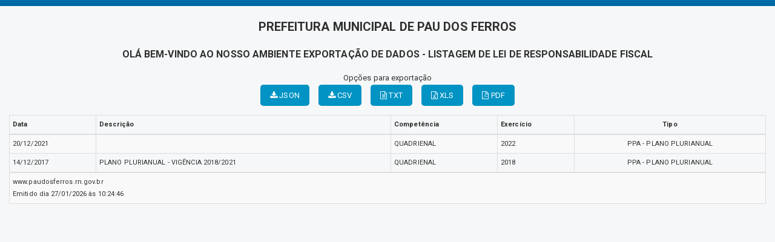

--- FILE ---
content_type: text/html; charset=UTF-8
request_url: https://www.paudosferros.rn.gov.br/relatorio.php?id=22&rel=IEFORCBBLk5UaXBvQXJxID0gOk5UaXBvQXJx&val=XzpOVGlwb0FycT0xMg==
body_size: 2403
content:
<!DOCTYPE html>
<html lang="pt">

<head>
        <meta charset="utf-8">
    <meta name="viewport" content="width=device-width, initial-scale=1.0">
    <meta name="author" content="Prefeitura de Pau dos Ferros">
    <meta name="description" content="Relatórios." />
    <meta name="keywords" content=" Transparência, Notícias, Municípios, Leis, Publicações, LRF, Lei de responsabilidade fiscal, Diário, Portarias, Decretos, Matérias, Vereadores, Comissões, Sessões, Diárias, Receitas, Despesas, Prefeitura Municipal de Pau dos Ferros RN, Pref " />
    <meta property="og:image" itemprop="image" content="http://www.paudosferros.rn.gov.br/imagens/TopoTimbre.png" />
    <title>Prefeitura de Pau dos Ferros</title>
    <!-- core CSS -->
    <link rel="stylesheet" href="https://cdn.jsdelivr.net/npm/bootstrap-icons@1.11.3/font/bootstrap-icons.min.css">

    <link href="css/bootstrap.min.css" rel="stylesheet">
    <link href="css/font-awesome.min.css" rel="stylesheet">
    <link href="css/main.css" rel="stylesheet">
    <link href="css/responsive.css" rel="stylesheet">
    <link href="css/style.php" rel="stylesheet">

    <!--[if lt IE 9]>
        <script src="js/html5shiv.js"></script>
        <script src="js/respond.min.js"></script>
        <![endif]-->
    <link rel='shortcut icon' href='imagens/icomuni.png'>    <link rel="apple-touch-icon-precomposed" sizes="144x144" href="images/ico/apple-touch-icon-144-precomposed.png">
    <link rel="apple-touch-icon-precomposed" sizes="114x114" href="images/ico/apple-touch-icon-114-precomposed.png">
    <link rel="apple-touch-icon-precomposed" sizes="72x72" href="images/ico/apple-touch-icon-72-precomposed.png">
    <link rel="apple-touch-icon-precomposed" href="images/ico/apple-touch-icon-57-precomposed.png">
</head>
<!--/head-->


    <body>
        <div class='section' style="padding-bottom:0px;">
                        <div id="menuRelatorio">
                <div class="container" style="width: 100%; ">

                    <h2 style="text-transform:uppercase; text-align: center;"> PREFEITURA MUNICIPAL DE PAU DOS FERROS </h2>


                    <h3 style="text-transform:uppercase; text-align: center;">Olá bem-vindo ao nosso ambiente exportação de dados - Listagem de LEI DE RESPONSABILIDADE FISCAL </h3>




                    <div class="row group-btn-export" style="margin-top: 15px; margin-bottom: 15px;">

                        <div class="col-md-12 group-btn-export-item" style="text-align: center;">
                            <p style="margin: 0px;">Opções para exportação</p>
                            <span style='padding-right: 15px;'><a  class='btn btn-primary' href='#' title='JSON' onclick="$('#LEI_DE_RESPONSABILIDADE_FISCAL').tableExport({type:'json',escape:'false',ignoreColumn:[6],tableName:'LEI_DE_RESPONSABILIDADE_FISCAL',fileName: 'LEI_DE_RESPONSABILIDADE_FISCAL',displayTableName: true});"><i class='fa fa-download'></i> JSON</a></span><span style='padding-right: 15px;'><a  class='btn btn-primary' href='#' title='CSV' onclick="$('#LEI_DE_RESPONSABILIDADE_FISCAL').tableExport({type:'csv',escape:'false',ignoreColumn:[6],tableName:'LEI_DE_RESPONSABILIDADE_FISCAL',fileName: 'LEI_DE_RESPONSABILIDADE_FISCAL',displayTableName: true});"><i class='fa fa-download'></i> CSV</a></span><span style='padding-right: 15px;'><a  class='btn btn-primary' href='#' title='TXT' onclick="$('#LEI_DE_RESPONSABILIDADE_FISCAL').tableExport({type:'txt',escape:'false',ignoreColumn:[6],tableName:'LEI_DE_RESPONSABILIDADE_FISCAL',fileName: 'LEI_DE_RESPONSABILIDADE_FISCAL',displayTableName: true});"><i class='fa fa-file-text-o'></i> TXT</a></span><span style='padding-right: 15px;'><a  class='btn btn-primary' href='#' title='XLS' onclick="$('#LEI_DE_RESPONSABILIDADE_FISCAL').tableExport({type:'excel',escape:'false',ignoreColumn:[6],tableName:'LEI_DE_RESPONSABILIDADE_FISCAL',fileName: 'LEI_DE_RESPONSABILIDADE_FISCAL',displayTableName: true});"><i class='fa fa-file-excel-o'></i> XLS</a></span><a  class='btn btn-primary' href='#' title='PDF' onclick="datatable('LEI_DE_RESPONSABILIDADE_FISCAL', 'PREFEITURA MUNICIPAL DE PAU DOS FERROS','Listagem de LEI DE RESPONSABILIDADE FISCAL', [0,147,196]);"><i class='fa fa-file-pdf-o'></i> PDF</a>                                                    </div>

                    </div>


                </div>
            </div>

            <div class="container" style="width: 100%; ">
                                <table class='table table-responsive table-condensed table-bordered table-striped' id='LEI_DE_RESPONSABILIDADE_FISCAL' title='LEI_DE_RESPONSABILIDADE_FISCAL' style='width: 100%; font-size: 11px; padding: 2px;'>	<thead>	<tr><td  style=''><strong>Data</strong></td><td  style=''><strong>Descrição</strong></td><td  style=''><strong>Competência</strong></td><td  style=''><strong>Exercício</strong></td><td  style='text-align: center;'><strong>Tipo</strong></td>	</tr>	</thead>	<tbody>		<tr><td data-title='Data' style=''> 20/12/2021 </td><td data-title='Descrição' style=''>  </td><td data-title='Competência' style=''> QUADRIENAL </td><td data-title='Exercício' style=''> 2022 </td><td data-title='Tipo' style='text-align: center;'> PPA - PLANO PLURIANUAL </td>		</tr>		<tr><td data-title='Data' style=''> 14/12/2017 </td><td data-title='Descrição' style=''> PLANO PLURIANUAL - VIGÊNCIA 2018/2021 </td><td data-title='Competência' style=''> QUADRIENAL </td><td data-title='Exercício' style=''> 2018 </td><td data-title='Tipo' style='text-align: center;'> PPA - PLANO PLURIANUAL </td>		</tr>	</tbody>	<tr>		<td colspan='5' >www.paudosferros.rn.gov.br</br>Emitido dia 27/01/2026 às 10:24:46</td>	</tr></table>
            </div>
        </div>
        </div>
    
    <script src="js/jquery-1.11.3.js"></script>
    <script src="js/FileSaver.min.js"></script>
    <script src="js/tableExport.min.new.js"></script>
    <script src="js/jquery.base64.js"></script>
    <script src="js/html2canvas.min.js"></script>
    <script src="js/sprintf.js"></script>
    <script src="js/jspdf.min.js"></script>
    <script src="js/jspdf.plugin.autotable.js"></script>
    <script src="js/base64.js"></script>
    <script src="js/bootstrap.min.js"></script>
    <script type="text/javascript" language="javascript" src="js/jquery.maskedinput.min.js"></script>

    <script>
        $(function() {
            var nav = $('#menuRelatorio');
            $(window).scroll(function() {
                if ($(this).scrollTop() > 150) {
                    nav.addClass("menu-fixo");
                    $('body').css('padding-top', 70);
                } else {
                    nav.removeClass("menu-fixo");
                    $('body').css('padding-top', 0);
                }
            });
        });

        function datatable(table, title, subtitle, colorheader) {

            var doc = new jsPDF("l", 'pt', 'letter');


            var res = doc.autoTableHtmlToJson(document.getElementById(table));



            var header = function(data) {
                doc.setFontSize(14);
                doc.setTextColor(40);
                doc.setFontStyle('normal');
                //doc.addImage(headerImgData, 'JPEG', data.settings.margin.left, 20, 50, 50);
                doc.text(title, data.settings.margin.left, 40);
                doc.text(subtitle, data.settings.margin.left, 60);


            };


            var options = {
                beforePageContent: header,
                startY: doc.autoTableEndPosY() + 80,
                margin: {
                    top: 80
                },
                theme: 'grid',
                headerStyles: {
                    fillColor: colorheader,
                    halign: 'center'
                },
                styles: {
                    overflow: 'linebreak',
                    fontSize: 7,
                    tableWidth: 'auto',
                    columnWidth: 'auto',
                }
            };

            doc.autoTable(res.columns, res.data, options);





            doc.save(table + '.pdf');

        }
    </script>

    </body>

</html>